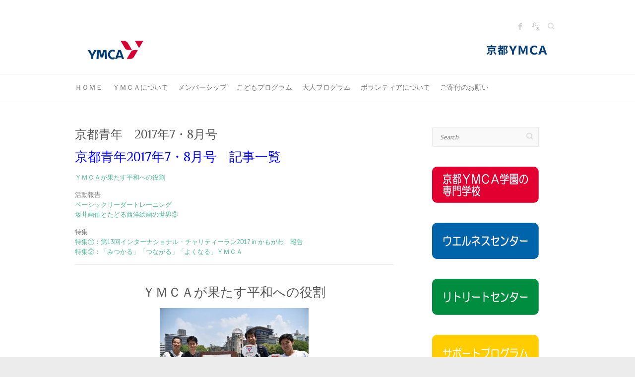

--- FILE ---
content_type: text/html; charset=UTF-8
request_url: http://kyotoymca.or.jp/?p=5757
body_size: 18743
content:

<!DOCTYPE html>
<html lang="ja">
<head>

		<meta charset="UTF-8" />
	<meta name="viewport" content="width=device-width, initial-scale=1, maximum-scale=1">
	<link rel="profile" href="http://gmpg.org/xfn/11" />
	<link rel="pingback" href="http://kyotoymca.or.jp/xmlrpc.php" />	
<link rel="shortcut icon" href="http://kyotoymca.or.jp/wp-content/uploads/2017/10/favicon.png" type="image/x-icon" /><title>京都青年　2017年7・8月号 &#8211; 京都ＹＭＣＡ</title>
<meta name='robots' content='max-image-preview:large' />
<link rel='dns-prefetch' href='//fonts.googleapis.com' />
<link rel="alternate" type="application/rss+xml" title="京都ＹＭＣＡ &raquo; フィード" href="http://kyotoymca.or.jp/?feed=rss2" />
<link rel="alternate" type="application/rss+xml" title="京都ＹＭＣＡ &raquo; コメントフィード" href="http://kyotoymca.or.jp/?feed=comments-rss2" />
<link rel="alternate" title="oEmbed (JSON)" type="application/json+oembed" href="http://kyotoymca.or.jp/index.php?rest_route=%2Foembed%2F1.0%2Fembed&#038;url=http%3A%2F%2Fkyotoymca.or.jp%2F%3Fp%3D5757" />
<link rel="alternate" title="oEmbed (XML)" type="text/xml+oembed" href="http://kyotoymca.or.jp/index.php?rest_route=%2Foembed%2F1.0%2Fembed&#038;url=http%3A%2F%2Fkyotoymca.or.jp%2F%3Fp%3D5757&#038;format=xml" />
<style id='wp-img-auto-sizes-contain-inline-css' type='text/css'>
img:is([sizes=auto i],[sizes^="auto," i]){contain-intrinsic-size:3000px 1500px}
/*# sourceURL=wp-img-auto-sizes-contain-inline-css */
</style>
<style id='wp-emoji-styles-inline-css' type='text/css'>

	img.wp-smiley, img.emoji {
		display: inline !important;
		border: none !important;
		box-shadow: none !important;
		height: 1em !important;
		width: 1em !important;
		margin: 0 0.07em !important;
		vertical-align: -0.1em !important;
		background: none !important;
		padding: 0 !important;
	}
/*# sourceURL=wp-emoji-styles-inline-css */
</style>
<style id='wp-block-library-inline-css' type='text/css'>
:root{--wp-block-synced-color:#7a00df;--wp-block-synced-color--rgb:122,0,223;--wp-bound-block-color:var(--wp-block-synced-color);--wp-editor-canvas-background:#ddd;--wp-admin-theme-color:#007cba;--wp-admin-theme-color--rgb:0,124,186;--wp-admin-theme-color-darker-10:#006ba1;--wp-admin-theme-color-darker-10--rgb:0,107,160.5;--wp-admin-theme-color-darker-20:#005a87;--wp-admin-theme-color-darker-20--rgb:0,90,135;--wp-admin-border-width-focus:2px}@media (min-resolution:192dpi){:root{--wp-admin-border-width-focus:1.5px}}.wp-element-button{cursor:pointer}:root .has-very-light-gray-background-color{background-color:#eee}:root .has-very-dark-gray-background-color{background-color:#313131}:root .has-very-light-gray-color{color:#eee}:root .has-very-dark-gray-color{color:#313131}:root .has-vivid-green-cyan-to-vivid-cyan-blue-gradient-background{background:linear-gradient(135deg,#00d084,#0693e3)}:root .has-purple-crush-gradient-background{background:linear-gradient(135deg,#34e2e4,#4721fb 50%,#ab1dfe)}:root .has-hazy-dawn-gradient-background{background:linear-gradient(135deg,#faaca8,#dad0ec)}:root .has-subdued-olive-gradient-background{background:linear-gradient(135deg,#fafae1,#67a671)}:root .has-atomic-cream-gradient-background{background:linear-gradient(135deg,#fdd79a,#004a59)}:root .has-nightshade-gradient-background{background:linear-gradient(135deg,#330968,#31cdcf)}:root .has-midnight-gradient-background{background:linear-gradient(135deg,#020381,#2874fc)}:root{--wp--preset--font-size--normal:16px;--wp--preset--font-size--huge:42px}.has-regular-font-size{font-size:1em}.has-larger-font-size{font-size:2.625em}.has-normal-font-size{font-size:var(--wp--preset--font-size--normal)}.has-huge-font-size{font-size:var(--wp--preset--font-size--huge)}.has-text-align-center{text-align:center}.has-text-align-left{text-align:left}.has-text-align-right{text-align:right}.has-fit-text{white-space:nowrap!important}#end-resizable-editor-section{display:none}.aligncenter{clear:both}.items-justified-left{justify-content:flex-start}.items-justified-center{justify-content:center}.items-justified-right{justify-content:flex-end}.items-justified-space-between{justify-content:space-between}.screen-reader-text{border:0;clip-path:inset(50%);height:1px;margin:-1px;overflow:hidden;padding:0;position:absolute;width:1px;word-wrap:normal!important}.screen-reader-text:focus{background-color:#ddd;clip-path:none;color:#444;display:block;font-size:1em;height:auto;left:5px;line-height:normal;padding:15px 23px 14px;text-decoration:none;top:5px;width:auto;z-index:100000}html :where(.has-border-color){border-style:solid}html :where([style*=border-top-color]){border-top-style:solid}html :where([style*=border-right-color]){border-right-style:solid}html :where([style*=border-bottom-color]){border-bottom-style:solid}html :where([style*=border-left-color]){border-left-style:solid}html :where([style*=border-width]){border-style:solid}html :where([style*=border-top-width]){border-top-style:solid}html :where([style*=border-right-width]){border-right-style:solid}html :where([style*=border-bottom-width]){border-bottom-style:solid}html :where([style*=border-left-width]){border-left-style:solid}html :where(img[class*=wp-image-]){height:auto;max-width:100%}:where(figure){margin:0 0 1em}html :where(.is-position-sticky){--wp-admin--admin-bar--position-offset:var(--wp-admin--admin-bar--height,0px)}@media screen and (max-width:600px){html :where(.is-position-sticky){--wp-admin--admin-bar--position-offset:0px}}

/*# sourceURL=wp-block-library-inline-css */
</style><style id='global-styles-inline-css' type='text/css'>
:root{--wp--preset--aspect-ratio--square: 1;--wp--preset--aspect-ratio--4-3: 4/3;--wp--preset--aspect-ratio--3-4: 3/4;--wp--preset--aspect-ratio--3-2: 3/2;--wp--preset--aspect-ratio--2-3: 2/3;--wp--preset--aspect-ratio--16-9: 16/9;--wp--preset--aspect-ratio--9-16: 9/16;--wp--preset--color--black: #000000;--wp--preset--color--cyan-bluish-gray: #abb8c3;--wp--preset--color--white: #ffffff;--wp--preset--color--pale-pink: #f78da7;--wp--preset--color--vivid-red: #cf2e2e;--wp--preset--color--luminous-vivid-orange: #ff6900;--wp--preset--color--luminous-vivid-amber: #fcb900;--wp--preset--color--light-green-cyan: #7bdcb5;--wp--preset--color--vivid-green-cyan: #00d084;--wp--preset--color--pale-cyan-blue: #8ed1fc;--wp--preset--color--vivid-cyan-blue: #0693e3;--wp--preset--color--vivid-purple: #9b51e0;--wp--preset--gradient--vivid-cyan-blue-to-vivid-purple: linear-gradient(135deg,rgb(6,147,227) 0%,rgb(155,81,224) 100%);--wp--preset--gradient--light-green-cyan-to-vivid-green-cyan: linear-gradient(135deg,rgb(122,220,180) 0%,rgb(0,208,130) 100%);--wp--preset--gradient--luminous-vivid-amber-to-luminous-vivid-orange: linear-gradient(135deg,rgb(252,185,0) 0%,rgb(255,105,0) 100%);--wp--preset--gradient--luminous-vivid-orange-to-vivid-red: linear-gradient(135deg,rgb(255,105,0) 0%,rgb(207,46,46) 100%);--wp--preset--gradient--very-light-gray-to-cyan-bluish-gray: linear-gradient(135deg,rgb(238,238,238) 0%,rgb(169,184,195) 100%);--wp--preset--gradient--cool-to-warm-spectrum: linear-gradient(135deg,rgb(74,234,220) 0%,rgb(151,120,209) 20%,rgb(207,42,186) 40%,rgb(238,44,130) 60%,rgb(251,105,98) 80%,rgb(254,248,76) 100%);--wp--preset--gradient--blush-light-purple: linear-gradient(135deg,rgb(255,206,236) 0%,rgb(152,150,240) 100%);--wp--preset--gradient--blush-bordeaux: linear-gradient(135deg,rgb(254,205,165) 0%,rgb(254,45,45) 50%,rgb(107,0,62) 100%);--wp--preset--gradient--luminous-dusk: linear-gradient(135deg,rgb(255,203,112) 0%,rgb(199,81,192) 50%,rgb(65,88,208) 100%);--wp--preset--gradient--pale-ocean: linear-gradient(135deg,rgb(255,245,203) 0%,rgb(182,227,212) 50%,rgb(51,167,181) 100%);--wp--preset--gradient--electric-grass: linear-gradient(135deg,rgb(202,248,128) 0%,rgb(113,206,126) 100%);--wp--preset--gradient--midnight: linear-gradient(135deg,rgb(2,3,129) 0%,rgb(40,116,252) 100%);--wp--preset--font-size--small: 13px;--wp--preset--font-size--medium: 20px;--wp--preset--font-size--large: 36px;--wp--preset--font-size--x-large: 42px;--wp--preset--spacing--20: 0.44rem;--wp--preset--spacing--30: 0.67rem;--wp--preset--spacing--40: 1rem;--wp--preset--spacing--50: 1.5rem;--wp--preset--spacing--60: 2.25rem;--wp--preset--spacing--70: 3.38rem;--wp--preset--spacing--80: 5.06rem;--wp--preset--shadow--natural: 6px 6px 9px rgba(0, 0, 0, 0.2);--wp--preset--shadow--deep: 12px 12px 50px rgba(0, 0, 0, 0.4);--wp--preset--shadow--sharp: 6px 6px 0px rgba(0, 0, 0, 0.2);--wp--preset--shadow--outlined: 6px 6px 0px -3px rgb(255, 255, 255), 6px 6px rgb(0, 0, 0);--wp--preset--shadow--crisp: 6px 6px 0px rgb(0, 0, 0);}:where(.is-layout-flex){gap: 0.5em;}:where(.is-layout-grid){gap: 0.5em;}body .is-layout-flex{display: flex;}.is-layout-flex{flex-wrap: wrap;align-items: center;}.is-layout-flex > :is(*, div){margin: 0;}body .is-layout-grid{display: grid;}.is-layout-grid > :is(*, div){margin: 0;}:where(.wp-block-columns.is-layout-flex){gap: 2em;}:where(.wp-block-columns.is-layout-grid){gap: 2em;}:where(.wp-block-post-template.is-layout-flex){gap: 1.25em;}:where(.wp-block-post-template.is-layout-grid){gap: 1.25em;}.has-black-color{color: var(--wp--preset--color--black) !important;}.has-cyan-bluish-gray-color{color: var(--wp--preset--color--cyan-bluish-gray) !important;}.has-white-color{color: var(--wp--preset--color--white) !important;}.has-pale-pink-color{color: var(--wp--preset--color--pale-pink) !important;}.has-vivid-red-color{color: var(--wp--preset--color--vivid-red) !important;}.has-luminous-vivid-orange-color{color: var(--wp--preset--color--luminous-vivid-orange) !important;}.has-luminous-vivid-amber-color{color: var(--wp--preset--color--luminous-vivid-amber) !important;}.has-light-green-cyan-color{color: var(--wp--preset--color--light-green-cyan) !important;}.has-vivid-green-cyan-color{color: var(--wp--preset--color--vivid-green-cyan) !important;}.has-pale-cyan-blue-color{color: var(--wp--preset--color--pale-cyan-blue) !important;}.has-vivid-cyan-blue-color{color: var(--wp--preset--color--vivid-cyan-blue) !important;}.has-vivid-purple-color{color: var(--wp--preset--color--vivid-purple) !important;}.has-black-background-color{background-color: var(--wp--preset--color--black) !important;}.has-cyan-bluish-gray-background-color{background-color: var(--wp--preset--color--cyan-bluish-gray) !important;}.has-white-background-color{background-color: var(--wp--preset--color--white) !important;}.has-pale-pink-background-color{background-color: var(--wp--preset--color--pale-pink) !important;}.has-vivid-red-background-color{background-color: var(--wp--preset--color--vivid-red) !important;}.has-luminous-vivid-orange-background-color{background-color: var(--wp--preset--color--luminous-vivid-orange) !important;}.has-luminous-vivid-amber-background-color{background-color: var(--wp--preset--color--luminous-vivid-amber) !important;}.has-light-green-cyan-background-color{background-color: var(--wp--preset--color--light-green-cyan) !important;}.has-vivid-green-cyan-background-color{background-color: var(--wp--preset--color--vivid-green-cyan) !important;}.has-pale-cyan-blue-background-color{background-color: var(--wp--preset--color--pale-cyan-blue) !important;}.has-vivid-cyan-blue-background-color{background-color: var(--wp--preset--color--vivid-cyan-blue) !important;}.has-vivid-purple-background-color{background-color: var(--wp--preset--color--vivid-purple) !important;}.has-black-border-color{border-color: var(--wp--preset--color--black) !important;}.has-cyan-bluish-gray-border-color{border-color: var(--wp--preset--color--cyan-bluish-gray) !important;}.has-white-border-color{border-color: var(--wp--preset--color--white) !important;}.has-pale-pink-border-color{border-color: var(--wp--preset--color--pale-pink) !important;}.has-vivid-red-border-color{border-color: var(--wp--preset--color--vivid-red) !important;}.has-luminous-vivid-orange-border-color{border-color: var(--wp--preset--color--luminous-vivid-orange) !important;}.has-luminous-vivid-amber-border-color{border-color: var(--wp--preset--color--luminous-vivid-amber) !important;}.has-light-green-cyan-border-color{border-color: var(--wp--preset--color--light-green-cyan) !important;}.has-vivid-green-cyan-border-color{border-color: var(--wp--preset--color--vivid-green-cyan) !important;}.has-pale-cyan-blue-border-color{border-color: var(--wp--preset--color--pale-cyan-blue) !important;}.has-vivid-cyan-blue-border-color{border-color: var(--wp--preset--color--vivid-cyan-blue) !important;}.has-vivid-purple-border-color{border-color: var(--wp--preset--color--vivid-purple) !important;}.has-vivid-cyan-blue-to-vivid-purple-gradient-background{background: var(--wp--preset--gradient--vivid-cyan-blue-to-vivid-purple) !important;}.has-light-green-cyan-to-vivid-green-cyan-gradient-background{background: var(--wp--preset--gradient--light-green-cyan-to-vivid-green-cyan) !important;}.has-luminous-vivid-amber-to-luminous-vivid-orange-gradient-background{background: var(--wp--preset--gradient--luminous-vivid-amber-to-luminous-vivid-orange) !important;}.has-luminous-vivid-orange-to-vivid-red-gradient-background{background: var(--wp--preset--gradient--luminous-vivid-orange-to-vivid-red) !important;}.has-very-light-gray-to-cyan-bluish-gray-gradient-background{background: var(--wp--preset--gradient--very-light-gray-to-cyan-bluish-gray) !important;}.has-cool-to-warm-spectrum-gradient-background{background: var(--wp--preset--gradient--cool-to-warm-spectrum) !important;}.has-blush-light-purple-gradient-background{background: var(--wp--preset--gradient--blush-light-purple) !important;}.has-blush-bordeaux-gradient-background{background: var(--wp--preset--gradient--blush-bordeaux) !important;}.has-luminous-dusk-gradient-background{background: var(--wp--preset--gradient--luminous-dusk) !important;}.has-pale-ocean-gradient-background{background: var(--wp--preset--gradient--pale-ocean) !important;}.has-electric-grass-gradient-background{background: var(--wp--preset--gradient--electric-grass) !important;}.has-midnight-gradient-background{background: var(--wp--preset--gradient--midnight) !important;}.has-small-font-size{font-size: var(--wp--preset--font-size--small) !important;}.has-medium-font-size{font-size: var(--wp--preset--font-size--medium) !important;}.has-large-font-size{font-size: var(--wp--preset--font-size--large) !important;}.has-x-large-font-size{font-size: var(--wp--preset--font-size--x-large) !important;}
/*# sourceURL=global-styles-inline-css */
</style>

<style id='classic-theme-styles-inline-css' type='text/css'>
/*! This file is auto-generated */
.wp-block-button__link{color:#fff;background-color:#32373c;border-radius:9999px;box-shadow:none;text-decoration:none;padding:calc(.667em + 2px) calc(1.333em + 2px);font-size:1.125em}.wp-block-file__button{background:#32373c;color:#fff;text-decoration:none}
/*# sourceURL=/wp-includes/css/classic-themes.min.css */
</style>
<link rel='stylesheet' id='contact-form-7-css' href='http://kyotoymca.or.jp/wp-content/plugins/contact-form-7/includes/css/styles.css?ver=6.1.4' type='text/css' media='all' />
<link rel='stylesheet' id='attitude_style-css' href='http://kyotoymca.or.jp/wp-content/themes/attitude-pro/style.css?ver=6.9' type='text/css' media='all' />
<link rel='stylesheet' id='attitude_google_font-css' href='//fonts.googleapis.com/css?family=PT+Sans%7CPhilosopher&#038;ver=6.9' type='text/css' media='all' />
<link rel='stylesheet' id='jquery_fancybox_style-css' href='http://kyotoymca.or.jp/wp-content/themes/attitude-pro/library/css/jquery.fancybox-1.3.4.css?ver=6.9' type='text/css' media='all' />
<script type="text/javascript" src="http://kyotoymca.or.jp/wp-includes/js/jquery/jquery.min.js?ver=3.7.1" id="jquery-core-js"></script>
<script type="text/javascript" src="http://kyotoymca.or.jp/wp-includes/js/jquery/jquery-migrate.min.js?ver=3.4.1" id="jquery-migrate-js"></script>
<script type="text/javascript" src="http://kyotoymca.or.jp/wp-content/themes/attitude-pro/library/js/tinynav.js?ver=6.9" id="tinynav-js"></script>
<script type="text/javascript" src="http://kyotoymca.or.jp/wp-content/themes/attitude-pro/library/js/backtotop.js?ver=6.9" id="backtotop-js"></script>
<script type="text/javascript" src="http://kyotoymca.or.jp/wp-content/themes/attitude-pro/library/js/jquery.quicksand.js?ver=6.9" id="quicksand-js"></script>
<script type="text/javascript" src="http://kyotoymca.or.jp/wp-content/themes/attitude-pro/library/js/jquery.easing.1.3.js?ver=6.9" id="easing-js"></script>
<link rel="https://api.w.org/" href="http://kyotoymca.or.jp/index.php?rest_route=/" /><link rel="alternate" title="JSON" type="application/json" href="http://kyotoymca.or.jp/index.php?rest_route=/wp/v2/posts/5757" /><link rel="EditURI" type="application/rsd+xml" title="RSD" href="https://kyotoymca.or.jp/xmlrpc.php?rsd" />
<link rel="canonical" href="http://kyotoymca.or.jp/?p=5757" />
<link rel='shortlink' href='http://kyotoymca.or.jp/?p=5757' />
	<style type="text/css">
		/* Font Family */
								/* Font Size */
																																										/* Featured Title, Slogan and Promotional Bar */
				.featured-text .featured-title,
				#controllers a:hover,
				#controllers a.active
				{
					background: #4db998;
					opacity:0.9;
					-moz-opacity: 0.9;
					filter:alpha(opacity=90);
				}
				#controllers a:hover,
				#controllers a.active {
					color: #4db998;
				}
				.slogan-wrap, 
				.widget_promotional_bar .promotional_bar_content { 
					background-color: #4db998;
				}
				.slogan-wrap .view-work,
				.widget_promotional_bar .call-to-action {
					background: #ffffff;
					opacity:0.9;
					-moz-opacity: 0.9;
					filter:alpha(opacity=90);
				}
				.slogan-wrap .view-work:hover,
				.widget_promotional_bar .call-to-action:hover {
					opacity:10;
					-moz-opacity:10;
					filter:alpha(opacity=100);
					background: #ffffff;
				}
										/* Buttons, Custom Tag Cloud and Paginations */
				input[type="reset"],
				input[type="button"],
				input[type="submit"],
				input[type="reset"]:hover,
				input[type="button"]:hover,
				input[type="submit"]:hover,
				a.readmore,
				a.readmore:hover,
				.widget_custom-tagcloud a:hover,
				#wp_page_numbers ul li a:hover,
				#wp_page_numbers ul li.active_page a,
				.wp-pagenavi .current,
				.wp-pagenavi a:hover,
				ul.default-wp-page li a:hover,
				.pagination span,
				#bbpress-forums button {
					background: #4db998;
					border-color: rgba(0, 0, 0, 0.2);
				}
										/* links */
				a,
				#site-title a span,
				#site-title a:hover,
				#site-title a:focus,
				#site-title a:active,
				#access a:hover,
				#access ul li.current-menu-item a, 
				#access ul li.current_page_ancestor a,
				#access ul li.current-menu-ancestor a,
				#access ul li.current_page_item a,
				#access ul li:hover > a,
				#access ul li ul li a:hover,
				#access ul li ul li:hover > a,
				#access ul li.current-menu-item ul li a:hover,
				#content ul a:hover,
				#content ol a:hover,
				#content .gal-filter li.active a,
				.entry-title a:hover,
				.entry-title a:focus,
				.entry-title a:active,
				.entry-meta a:hover,
				.tags a:hover,
				.custom-gallery-title a:hover,
				.widget ul li a:hover,
				.widget-title a:hover,
				.widget_tag_cloud a:hover,
				#site-generator .copyright a:hover {
					color: #4db998;
				}
				#access ul li ul,
				blockquote {
					border-color: #4db998;
				}
																															</style>
<!-- 京都ＹＭＣＡ Featured Text of Post/Image Slider Position CSS -->
<style type="text/css" media="screen">
.featured-text { text-align: left; left: 30px; right: 0; } .featured-text .featured-title { float: left; } .featured-text .featured-content { float: left; clear: left; }
</style>
<link rel="icon" href="https://kyotoymca.or.jp/wp-content/uploads/2024/03/cropped-favicon512-32x32.png" sizes="32x32" />
<link rel="icon" href="https://kyotoymca.or.jp/wp-content/uploads/2024/03/cropped-favicon512-192x192.png" sizes="192x192" />
<link rel="apple-touch-icon" href="https://kyotoymca.or.jp/wp-content/uploads/2024/03/cropped-favicon512-180x180.png" />
<meta name="msapplication-TileImage" content="https://kyotoymca.or.jp/wp-content/uploads/2024/03/cropped-favicon512-270x270.png" />

</head>

<body class="wp-singular post-template-default single single-post postid-5757 single-format-standard wp-theme-attitude-pro  wide-layout">
	
	<div class="wrapper">
				<header id="branding" >
				
	<div class="container clearfix">
		<div class="hgroup-wrap clearfix">
								<div class="hgroup-right">
						
			<div class="social-profiles clearfix">
				<ul><li class="facebook"><a href="https://www.facebook.com/the.kyotoymca/" title="京都ＹＭＣＡ on Facebook" target="_blank">京都ＹＭＣＡ Facebook</a></li><li class="you-tube"><a href="https://www.youtube.com/@ymca4733" title="京都ＹＭＣＡ on Youtube" target="_blank">京都ＹＭＣＡ Youtube</a></li>
			</ul>
			</div><!-- .social-profiles -->							<form action="http://kyotoymca.or.jp/" class="searchform clearfix" method="get">
		<label class="assistive-text" for="s">Search</label>
		<input type="text" placeholder="Search" class="s field" name="s">
	</form><!-- .searchform -->
						


					</div><!-- .hgroup-right -->	
							<div id="site-logo" class="clearfix">
																			<h2 id="site-title"> 
								<a href="http://kyotoymca.or.jp/" title="京都ＹＭＣＡ" rel="home">
									<img src="https://kyotoymca.or.jp/wp-content/uploads/2017/10/top_bg1495n3.png" alt="京都ＹＭＣＡ">
								</a>
							</h2>
												
				</div><!-- #site-logo -->
			
		</div><!-- .hgroup-wrap -->
	</div><!-- .container -->	
		
	<nav id="access" class="clearfix">
					<div class="container clearfix"><ul class="root"><li id="menu-item-4787" class="menu-item menu-item-type-custom menu-item-object-custom menu-item-home menu-item-4787"><a href="https://kyotoymca.or.jp/">ＨＯＭＥ</a></li>
<li id="menu-item-5111" class="menu-item menu-item-type-post_type menu-item-object-page menu-item-has-children menu-item-5111"><a href="http://kyotoymca.or.jp/?page_id=4016">ＹＭＣＡについて</a>
<ul class="sub-menu">
	<li id="menu-item-4789" class="menu-item menu-item-type-post_type menu-item-object-page menu-item-4789"><a href="http://kyotoymca.or.jp/?page_id=4016">ＹＭＣＡとは</a></li>
	<li id="menu-item-4790" class="menu-item menu-item-type-post_type menu-item-object-page menu-item-4790"><a href="http://kyotoymca.or.jp/?page_id=324">京都ＹＭＣＡの拠点一覧</a></li>
</ul>
</li>
<li id="menu-item-4791" class="menu-item menu-item-type-post_type menu-item-object-page menu-item-4791"><a href="http://kyotoymca.or.jp/?page_id=3590">メンバーシップ</a></li>
<li id="menu-item-4792" class="menu-item menu-item-type-custom menu-item-object-custom menu-item-has-children menu-item-4792"><a href="https://kyotoymca.or.jp/?page_id=4087">こどもプログラム</a>
<ul class="sub-menu">
	<li id="menu-item-6299" class="menu-item menu-item-type-post_type menu-item-object-page menu-item-6299"><a href="http://kyotoymca.or.jp/?page_id=6276">YMCA三条保育園</a></li>
	<li id="menu-item-4803" class="menu-item menu-item-type-custom menu-item-object-custom menu-item-4803"><a href="https://wellness.kyotoymca.or.jp/wellness/after-school/">アフタースクール（学童保育）</a></li>
	<li id="menu-item-4793" class="menu-item menu-item-type-custom menu-item-object-custom menu-item-4793"><a href="https://wellness.kyotoymca.or.jp/wellness/camp/">キャンプ</a></li>
	<li id="menu-item-4794" class="menu-item menu-item-type-custom menu-item-object-custom menu-item-4794"><a href="https://wellness.kyotoymca.or.jp/wellness/swimming-child/">水泳</a></li>
	<li id="menu-item-4795" class="menu-item menu-item-type-custom menu-item-object-custom menu-item-4795"><a href="https://wellness.kyotoymca.or.jp/wellness/soccer/">サッカー</a></li>
	<li id="menu-item-4796" class="menu-item menu-item-type-custom menu-item-object-custom menu-item-4796"><a href="https://wellness.kyotoymca.or.jp/wellness/basketball/">バスケットボール</a></li>
	<li id="menu-item-4798" class="menu-item menu-item-type-custom menu-item-object-custom menu-item-4798"><a href="https://wellness.kyotoymca.or.jp/wellness/gymnastics/">体操</a></li>
	<li id="menu-item-4799" class="menu-item menu-item-type-custom menu-item-object-custom menu-item-4799"><a href="https://wellness.kyotoymca.or.jp/wellness/dance/">ダンス</a></li>
	<li id="menu-item-4800" class="menu-item menu-item-type-custom menu-item-object-custom menu-item-4800"><a href="https://wellness.kyotoymca.or.jp/wellness/support-program/">発達障がい児サポートプログラム</a></li>
	<li id="menu-item-4801" class="menu-item menu-item-type-custom menu-item-object-custom menu-item-4801"><a href="https://kyotoymca.or.jp/english/?page_id=974">英語（中学生・高校生）</a></li>
	<li id="menu-item-4802" class="menu-item menu-item-type-custom menu-item-object-custom menu-item-4802"><a href="https://kyotoymca.or.jp/english/?page_id=946">英語（幼児・小学生）</a></li>
	<li id="menu-item-5604" class="menu-item menu-item-type-custom menu-item-object-custom menu-item-5604"><a href="https://kyotoymca.or.jp/?p=5588">－ 子ども支援基金</a></li>
</ul>
</li>
<li id="menu-item-4804" class="menu-item menu-item-type-custom menu-item-object-custom menu-item-has-children menu-item-4804"><a href="https://kyotoymca.or.jp/?page_id=4560">大人プログラム</a>
<ul class="sub-menu">
	<li id="menu-item-4806" class="menu-item menu-item-type-custom menu-item-object-custom menu-item-4806"><a href="https://wellness.kyotoymca.or.jp/wellness/studio-lesson/">スタジオレッスン（ヨガ・気功養生）</a></li>
	<li id="menu-item-4805" class="menu-item menu-item-type-custom menu-item-object-custom menu-item-4805"><a href="https://wellness.kyotoymca.or.jp/wellness/swimming-adult/">スイミング</a></li>
	<li id="menu-item-8421" class="menu-item menu-item-type-custom menu-item-object-custom menu-item-8421"><a href="https://wellness.kyotoymca.or.jp/wellness/training/">筋力トレーニング</a></li>
	<li id="menu-item-4807" class="menu-item menu-item-type-custom menu-item-object-custom menu-item-4807"><a href="https://kyotoymca.or.jp/english/?page_id=935">英語（一般プログラム）</a></li>
	<li id="menu-item-4808" class="menu-item menu-item-type-custom menu-item-object-custom menu-item-4808"><a href="https://kyotoymca.or.jp/english/?page_id=939">英語（プライベートレッスン）</a></li>
	<li id="menu-item-4809" class="menu-item menu-item-type-custom menu-item-object-custom menu-item-4809"><a href="https://kyotoymca.or.jp/english/?page_id=1058">英語（通訳基礎）</a></li>
	<li id="menu-item-4810" class="menu-item menu-item-type-custom menu-item-object-custom menu-item-4810"><a href="https://kyotoymca.or.jp/college/">専門学校</a></li>
</ul>
</li>
<li id="menu-item-4811" class="menu-item menu-item-type-custom menu-item-object-custom menu-item-4811"><a href="https://kyotoymca.or.jp/?page_id=4486">ボランティアについて</a></li>
<li id="menu-item-4813" class="menu-item menu-item-type-post_type menu-item-object-page menu-item-4813"><a href="http://kyotoymca.or.jp/?page_id=2026">ご寄付のお願い</a></li>
<li class="default-menu"><a href="http://kyotoymca.or.jp" title="Navigation">Navigation</a></li></ul></div><!-- .container -->
					</nav><!-- #access --> 		
				</header>
		
				<div id="main" class="container clearfix">

<div id="container">
	

<div id="primary" class="no-margin-left">
   <div id="content">	<section id="post-5757" class="post-5757 post type-post status-publish format-standard hentry category-17 category-hq category-kyoto-seinen">
		<article>

			
			<header class="entry-header">
    			<h1 class="entry-title">
    				<a href="http://kyotoymca.or.jp/?p=5757" title="京都青年　2017年7・8月号">京都青年　2017年7・8月号</a>
    			</h1><!-- .entry-title -->
  			</header>

  			
  			
  			<div class="entry-content clearfix">
    			<h3 id="anchor00"><span style="color: #0000ff;">京都青年2017年7・8月号　記事一覧</span></h3>
<p><a href="#anchor_top-1">ＹＭＣＡが果たす平和への役割</a></p>
<p>活動報告<br />
<a href="#anchor_k-1">ベーシックリーダートレーニング</a><br />
<a href="#anchor_k-2">坂井画伯とたどる西洋絵画の世界②</a></p>
<p>特集<br />
<a href="#anchor_k-3">特集①：第13回インターナショナル・チャリティーラン2017 in かもがわ　報告</a><br />
<a href="#anchor_k-4">特集②：「みつかる」「つながる」「よくなる」ＹＭＣＡ</a></p>
<hr />
<h3 id="anchor_top-1" style="text-align: center;">ＹＭＣＡが果たす平和への役割</h3>
<p style="text-align: right;"><img fetchpriority="high" decoding="async" src="http://kyotoymca.or.jp/wp-content/uploads/2017/07/peace-300x200.jpg" alt="" width="300" height="200" class="aligncenter size-medium wp-image-5758" srcset="https://kyotoymca.or.jp/wp-content/uploads/2017/07/peace-300x200.jpg 300w, https://kyotoymca.or.jp/wp-content/uploads/2017/07/peace-768x513.jpg 768w, https://kyotoymca.or.jp/wp-content/uploads/2017/07/peace-700x467.jpg 700w, https://kyotoymca.or.jp/wp-content/uploads/2017/07/peace.jpg 899w" sizes="(max-width: 300px) 100vw, 300px" /></p>
<p style="text-align: right;">公益財団法人広島ＹＭＣＡ　国際コミュニティーセンター<br />
事務局長　中奥　岳生</p>
<p>原爆投下から13年後の1958年5月5日、原爆後遺症のため死亡した一少女の願いを祈念して、平和公園の一角に少年少女のブロンズ像が建てられました。この建設運動のきっかけとなったのが、ＹＭＣＡの青年会員が企画した佐々木禎子さんの追悼会でした。禎子さんは、2歳で爆心地から２キロの地点で放射線を含んだ黒い雨に打たれ被爆。火傷も創傷もなかったのに小学校6年生で突然、亜急性リンパ腺白血病と診断され、1955年10月25日に不帰の人となりました。彼女の葬儀から3日後の10月28日、前年同じ病で死亡していたＹＭＣＡ会員の子ども達の一周忌もあわせて追悼会が開かれ、「原爆でたくさんの学徒や子ども達が亡くなった。その供養塔を子ども達の手で建てる運動をしませんか」との提案が出されました。<br />
幼き命の慰霊迫悼会の席につらなったＹＭＣＡの一青年の提案は、禎子さんの友人たちを中心にまたたくまに拡がりました。</p>
<p>1956年には広島市内55校の小、中、高校生がひとつとなって本格的な建設運動が進められていきました。<br />
ＹＭＣＡ会員を中心として始まった追悼会での提案が、多くの人たちに支えられて、ついに1958年5月5日、多くの参列者を迎えて除幕式が行われ、一羽の折鶴を両手に支えた少女の像「原爆の子の像」が平和公園に完成したのです。記念像の下の石碑には「これはぼくらの叫びです。これはわたしたちの祈りです。世界に平和をきずくための」という言葉が刻まれています。<br />
その後、子ども達は「折鶴の会」をつくり、事務局が広島ＹＭＣＡにおかれました。それから2年がたったある日、広島市は、原爆ドームの存廃について、「廃墟を残すなどという前例のない取り組みを行う必要性はない」「自然に壊れるまで放置する」という方針をとりました。しかし、「原爆ドームを残すことで、後世に悲惨な事実を伝えることができるのだ」という思いから1960年、折鶴の会は「こわれかかって、取り払われようとしている原爆ドームを、私たちの手で守りましょう」と、平和公園、原爆の子の像の前でドーム修理費の募金と取りこわし反対の署名活動、「原爆ドーム保存運動」を開始します。<br />
当初は冷ややかな目で見られていたこの活動も、やがて被爆者団体・反核団体から広島市への原爆ドーム保存についての強い要請や広島市議会での多くの議論を経て、1966年、ついに原爆ドーム永久保存を広島市議会が決議することとなりました。折鶴の会が保存を訴え、6年の年月を要しました。</p>
<p>ＹＭＣＡの一青年会員からの呼びかけで、原爆の子の像が生まれ、佐々木禎子さんの平和の折鶴が世界に知られるようになり、その後の原爆ドーム保存運動が、ドームを守り、そして世界文化遺産登録へとつながりました。<br />
現在、原爆の子の像があり、原爆ドームがあることで、広島市は世界に平和を発信し続ける街となりました。「国際平和都市」として、世界的にその中核を担っています。</p>
<p>平和を望む子ども達が、平和を伝える原動力となったことは間違いありません。終戦・被爆72年のこの夏に、私たちにはこの思いを未来につなげて行く使命があるのではないでしょうか。</p>
<p>ＹＭＣＡは政府や公的機関ではありません。巨額の投資を行い世界の平和に貢献するＯＤＡ団体でもありません。私たちにできることは、これからの社会で平和を紡ぐ若者を育てることだと思います。草の根のレベルで、平和を願う若者たちを世界規模でつなげていくことが重要です。</p>
<p>「友達がいる国とは戦争はしない」と言える若者が増えることを願い、今年の夏も全国のＹＭＣＡでは、世界の若者が集う広島ＹＭＣＡの国際青少年平和セミナーに若者を派遣する予定です。</p>
<p style="text-align: right;"><a href="#anchor00">▲このページのTopへ</a></p>
<h3></h3>
<h3><span style="color: #0000ff;">活動報告</span></h3>
<h3></h3>
<h3 id="anchor_k-1">ベーシックリーダートレーニング</h3>
<p><img decoding="async" src="http://kyotoymca.or.jp/wp-content/uploads/2017/07/leader-1-150x150.jpg" alt="" width="150" height="150" class="alignright size-thumbnail wp-image-5760" srcset="https://kyotoymca.or.jp/wp-content/uploads/2017/07/leader-1-150x150.jpg 150w, https://kyotoymca.or.jp/wp-content/uploads/2017/07/leader-1-230x230.jpg 230w, https://kyotoymca.or.jp/wp-content/uploads/2017/07/leader-1-80x80.jpg 80w, https://kyotoymca.or.jp/wp-content/uploads/2017/07/leader-1-144x144.jpg 144w, https://kyotoymca.or.jp/wp-content/uploads/2017/07/leader-1-45x45.jpg 45w" sizes="(max-width: 150px) 100vw, 150px" />京都ＹＭＣＡでは、毎年この時期に、野外活動やサポートプログラムに携わるボランティアリーダーを対象にトレーニングを行っています。今年は、6月2日の夜と3日昼から4日夕方にかけて宇治のリトリートセンターを利用し、1泊2日で行いました。<br />
今年から登録したリーダーが44名と、昨年より倍近くの新人リーダー達を迎え、キャンプ経験のある先輩リーダー達と寝食を共に過ごしながら学び合いました。</p>
<p>講義内容は経験年数によって異なり、1年目はＹＭＣＡ理解やキリスト教理解やなど組織の理解から始まり、リーダー論、安全理解、対象理解、グループワーク、救急法などキャンプカウンセラーとして基礎となる内容を行いました。<br />
2年目以上は、経験を踏まえた講義となり、発達障がい基礎理解、プログラムマネジメント、リーダー活動におけるＹＭＣＡブランドコンセプト、自然・環境教育プログラムの基礎理解、子どもへの関わり研究、救急法実技演習、野外環境における応急処置などを勉強し、1年目より、更にＹＭＣＡプログラムに関する理解を深めました。</p>
<p>今回学んだ新人リーダー達は、これから実践の場に立ちます。<br />
座学に励んだこの3日間を糧とし、自分たちの個性を武器に子どもたちのために輝いてほしいと思っています。</p>
<p style="text-align: right;">報告　野外事業部ディレクター　三宅　弘祐</p>
<p style="text-align: right;"><a href="#anchor00">▲このページのTopへ</a></p>
<h3></h3>
<h3 id="anchor_k-2">坂井画伯とたどる西洋絵画の世界②</h3>
<p>2月17日に第1回目を行いご好評いただいた、京都ＹＭＣＡ会員でもある日本画家 坂井昇氏による「坂井画伯とたどる西洋絵画の世界」の第2回目を6月8日（木）に開催しました。</p>
<p>今回は、だれもが知っている「モナリザ」などレオナルド・ダ・ヴィンチの作品を中心にお話しいただきました。前回からのリピータを含む20名が参加され、「絵画を様々な角度から鑑賞でき、興味深かった」との感想が多く聞かれました。<br />
次回第3回講座は、来年3月を予定しています。</p>
<p style="text-align: right;"> <a href="#anchor00">▲このページのTopへ</a></p>
<h3><span style="color: #0000ff;">特集</span></h3>
<h3 id="anchor_k-3">第13回インターナショナル・チャリティーラン<br />
2017 in かもがわ</h3>
<h5></h5>
<p><span style="color: #339966;"><strong>ランナーとして、支援者として、ボランティアとして。<br />
今年も、多くの皆様の温かい思いに支えられ、活気あふれる大会となりました。</strong></span></p>
<p>5月21日（日）、気温も上がり明るい日差しの下、「第13回インターナショナル・チャリティーラン2017 in かもがわ」を開催しました。</p>
<p>148チーム606名が出場、ボランティア287名、来場者合わせて約1千名の方にご参加いただきました。会場では、日ごろから京都ＹＭＣＡを支えるワイズメンズクラブや関連団体に出店いただいている屋台や野外活動・サポートプログラムのボランティアリーダーによる「子どもの遊びコーナー」が子どもたちを楽しませてくれました。<br />
また、今年は大会運営ボランティアとして8名が一般応募でご協力くださいました。</p>
<p>ステージでも、佛教大学應援團本部吹奏楽部、京都ノートルダム女子大学チアリーダー部アミーガス、京都学生祭典 京炎そでふれ！、京都ＹＭＣＡコグニサイズ、京都ＹＭＣＡキッズダンス教室の皆様が会場を盛り上げてくださいました。<br />
競技終了後には、毎年楽しみにしていただいている抽選会が行われ、皆様から寄贈していただいた景品のスポーツ用品やお食事券などを手にした参加者の嬉しそうな顔が見られました。</p>
<p>インターナショナル・チャリティーランは、ランナーの皆様の参加費や協賛金が障がいのある子どもたちの支援につながる大会です。今年も、皆様からの協賛金や参加費、屋台の売り上げを合わせ250万円を越える支援が得られました。<br />
このうち大会の経費を差し引いた収益金が、京都ＹＭＣＡ、全国のＹＭＣＡで行われる障がいのある子どもたちのためのプログラムに用いられます。</p>
<p>今年も多くのご支援・ご協力ありがとうございました。</p>
<p><span style="color: #0000ff;"><img decoding="async" src="http://kyotoymca.or.jp/wp-content/uploads/2017/07/chari1-150x150.jpg" alt="" width="150" height="150" class="alignleft wp-image-5766 size-thumbnail" srcset="https://kyotoymca.or.jp/wp-content/uploads/2017/07/chari1-150x150.jpg 150w, https://kyotoymca.or.jp/wp-content/uploads/2017/07/chari1-230x230.jpg 230w, https://kyotoymca.or.jp/wp-content/uploads/2017/07/chari1-80x80.jpg 80w, https://kyotoymca.or.jp/wp-content/uploads/2017/07/chari1-144x144.jpg 144w, https://kyotoymca.or.jp/wp-content/uploads/2017/07/chari1-45x45.jpg 45w" sizes="(max-width: 150px) 100vw, 150px" /><img loading="lazy" decoding="async" src="http://kyotoymca.or.jp/wp-content/uploads/2017/07/chari2-150x150.jpg" alt="" width="150" height="150" class="alignleft size-thumbnail wp-image-5767" srcset="https://kyotoymca.or.jp/wp-content/uploads/2017/07/chari2-150x150.jpg 150w, https://kyotoymca.or.jp/wp-content/uploads/2017/07/chari2-230x230.jpg 230w, https://kyotoymca.or.jp/wp-content/uploads/2017/07/chari2-80x80.jpg 80w, https://kyotoymca.or.jp/wp-content/uploads/2017/07/chari2-144x144.jpg 144w, https://kyotoymca.or.jp/wp-content/uploads/2017/07/chari2-45x45.jpg 45w" sizes="auto, (max-width: 150px) 100vw, 150px" /><img loading="lazy" decoding="async" src="http://kyotoymca.or.jp/wp-content/uploads/2017/07/chari3-150x150.jpg" alt="" width="150" height="150" class="alignleft size-thumbnail wp-image-5768" srcset="https://kyotoymca.or.jp/wp-content/uploads/2017/07/chari3-150x150.jpg 150w, https://kyotoymca.or.jp/wp-content/uploads/2017/07/chari3-230x230.jpg 230w, https://kyotoymca.or.jp/wp-content/uploads/2017/07/chari3-80x80.jpg 80w, https://kyotoymca.or.jp/wp-content/uploads/2017/07/chari3-144x144.jpg 144w, https://kyotoymca.or.jp/wp-content/uploads/2017/07/chari3-45x45.jpg 45w" sizes="auto, (max-width: 150px) 100vw, 150px" /><br />
</span></p>
<p>&nbsp;</p>
<p>&nbsp;</p>
<p>&nbsp;</p>
<p>&nbsp;</p>
<p><img loading="lazy" decoding="async" src="http://kyotoymca.or.jp/wp-content/uploads/2017/07/chari4-150x150.jpg" alt="" width="150" height="150" class="alignleft size-thumbnail wp-image-5769" srcset="https://kyotoymca.or.jp/wp-content/uploads/2017/07/chari4-150x150.jpg 150w, https://kyotoymca.or.jp/wp-content/uploads/2017/07/chari4-230x230.jpg 230w, https://kyotoymca.or.jp/wp-content/uploads/2017/07/chari4-80x80.jpg 80w, https://kyotoymca.or.jp/wp-content/uploads/2017/07/chari4-144x144.jpg 144w, https://kyotoymca.or.jp/wp-content/uploads/2017/07/chari4-45x45.jpg 45w" sizes="auto, (max-width: 150px) 100vw, 150px" /> <img loading="lazy" decoding="async" src="http://kyotoymca.or.jp/wp-content/uploads/2017/07/chari5-150x150.jpg" alt="" width="150" height="150" class="alignleft size-thumbnail wp-image-5770" srcset="https://kyotoymca.or.jp/wp-content/uploads/2017/07/chari5-150x150.jpg 150w, https://kyotoymca.or.jp/wp-content/uploads/2017/07/chari5-230x230.jpg 230w, https://kyotoymca.or.jp/wp-content/uploads/2017/07/chari5-80x80.jpg 80w, https://kyotoymca.or.jp/wp-content/uploads/2017/07/chari5-144x144.jpg 144w, https://kyotoymca.or.jp/wp-content/uploads/2017/07/chari5-45x45.jpg 45w" sizes="auto, (max-width: 150px) 100vw, 150px" /> <img loading="lazy" decoding="async" src="http://kyotoymca.or.jp/wp-content/uploads/2017/07/chari6-150x150.jpg" alt="" width="150" height="150" class="alignleft size-thumbnail wp-image-5771" srcset="https://kyotoymca.or.jp/wp-content/uploads/2017/07/chari6-150x150.jpg 150w, https://kyotoymca.or.jp/wp-content/uploads/2017/07/chari6-230x230.jpg 230w, https://kyotoymca.or.jp/wp-content/uploads/2017/07/chari6-80x80.jpg 80w, https://kyotoymca.or.jp/wp-content/uploads/2017/07/chari6-144x144.jpg 144w, https://kyotoymca.or.jp/wp-content/uploads/2017/07/chari6-45x45.jpg 45w" sizes="auto, (max-width: 150px) 100vw, 150px" /></p>
<p>&nbsp;</p>
<p>&nbsp;</p>
<p>&nbsp;</p>
<p>&nbsp;</p>
<p>&nbsp;</p>
<p><a href="http://kyotoymca.or.jp/c-run/">⇒　結果など詳細は、「京都ＹＭＣＡインターナショナル・チャリティーラン」大会ページでご確認ください。</a></p>
<p>&nbsp;</p>
<p style="text-align: right;"><a href="#anchor00">▲このページのTopへ</a></p>
<h3></h3>
<h3 id="anchor_k-4">特集②：「みつかる」「つながる」「よくなる」ＹＭＣＡ</h3>
<p>ＹＭＣＡは、一人ひとりにとって「したい何かがみつかり、誰かとつながる。一人ひとりがよくなる」場所でありたいと願っています。ＹＭＣＡに連なる方々の「みつかる」「つながる」「よくなる」エピソードをご紹介します。</p>
<h6><strong> </strong></h6>
<h6><strong><span style="color: #008000;">繋がりによって自分が変わったこと</span></strong></h6>
<p style="text-align: right;">京都ＹＭＣＡ 国際ボランティア会　吉見昭範</p>
<p><img loading="lazy" decoding="async" src="http://kyotoymca.or.jp/wp-content/uploads/2017/07/yoshimi-150x150.jpg" alt="" width="70" height="95" class="alignright wp-image-5776" srcset="https://kyotoymca.or.jp/wp-content/uploads/2017/07/yoshimi-222x300.jpg 222w, https://kyotoymca.or.jp/wp-content/uploads/2017/07/yoshimi.jpg 444w" sizes="auto, (max-width: 70px) 100vw, 70px" />私は大学生になってからアルバイトや旅行を通して数多くの人と関わる機会に恵まれましたが、生まれ育った環境が自分と大きく異なる外国人の学生と繋がる機会を持つことができたのは京都ＹＭＣＡの国際ボランティア会でした。</p>
<p>大学に入るまで日本以外の国の人と関わる機会がなかった私は、外国人に対して「言語、容姿、食べる物が全く違う、自分とは共通点のない遠い存在」というようなイメージを持っていました。<br />
しかし、大学に入ってから京都ＹＭＣＡ国際ボランティア会で海外からの留学生と一緒にプログラムを楽しんだり、広島ピースセミナーで海外からのメンバーと一緒に原爆の歴史を共に学んだりしているうちに、「外国人と自分の違うところは生まれ育った環境だけで、それ以外はほとんど自分と変わらない」という事に気づかされました。同じ話題で笑い合い、同じ事に対して悲しい気持ちを持つ人達の事をもう遠い存在とは言えないと考えるようになったのです。<br />
そして、そう考えるようになってからニュースで海外の友人たちの国の事が取り上げられる度に、他人事ではない感情が芽生えるようになりました。</p>
<p>これからもＹＭＣＡでできた海外の友人との繋がりを大切にすると同時に、更に多くの繋がりを作っていきたいです。<br />
そして、考え方を変えるきっかけを作っていただいた京都ＹＭＣＡに感謝しています。</p>
<p style="text-align: right;"><a href="#anchor00">▲このページのTopへ</a></p>
  			</div>
  			
  			<div class="entry-meta-bar clearfix">	        			
    			<div class="entry-meta">
    				<span class="by-author">By <a href="http://kyotoymca.or.jp/?author=1">京都YMCA</a></span> |
    				<span class="date"><a href="http://kyotoymca.or.jp/?p=5757" title="21:00">2017年07月24日</a></span> |
    				             		<span class="category"><a href="http://kyotoymca.or.jp/?cat=17" rel="category">チャリティーラン</a>, <a href="http://kyotoymca.or.jp/?cat=6" rel="category">京都YMCA本部</a>, <a href="http://kyotoymca.or.jp/?cat=9" rel="category">機関紙『京都青年』</a></span> |
             	 
    				 		          				
    			</div><!-- .entry-meta -->
    		</div>

  						<ul class="default-wp-page clearfix">
				<li class="previous"><a href="http://kyotoymca.or.jp/?p=5685" rel="prev"><span class="meta-nav">&larr;</span> 九州北部豪雨緊急支援募金にご協力ください！</a></li>
				<li class="next"><a href="http://kyotoymca.or.jp/?p=5780" rel="next">2016年度奉仕活動基金 使途報告 <span class="meta-nav">&rarr;</span></a></li>
			</ul>
		
		</article>
	</section>
</div><!-- #content --></div><!-- #primary -->


<div id="secondary">
	

<aside id="search-3" class="widget widget_search">	<form action="http://kyotoymca.or.jp/" class="searchform clearfix" method="get">
		<label class="assistive-text" for="s">Search</label>
		<input type="text" placeholder="Search" class="s field" name="s">
	</form><!-- .searchform -->
</aside><aside id="widget_sp_image-14" class="widget widget_sp_image"><a href="https://kyotoymca.or.jp/college/" target="_self" class="widget_sp_image-image-link"><img width="215" height="73" class="attachment-full" style="max-width: 100%;" src="https://kyotoymca.or.jp/wp-content/uploads/2016/11/001_college.png" /></a></aside><aside id="widget_sp_image-16" class="widget widget_sp_image"><a href="https://wellness.kyotoymca.or.jp/" target="_self" class="widget_sp_image-image-link"><img width="215" height="73" class="attachment-full" style="max-width: 100%;" src="https://kyotoymca.or.jp/wp-content/uploads/2022/03/003_wellness.png" /></a></aside><aside id="widget_sp_image-15" class="widget widget_sp_image"><a href="https://kyotoymca.or.jp/facilities/?page_id=13" target="_self" class="widget_sp_image-image-link"><img width="215" height="73" class="attachment-full" style="max-width: 100%;" src="https://kyotoymca.or.jp/wp-content/uploads/2016/11/002_ritcen.png" /></a></aside><aside id="widget_sp_image-17" class="widget widget_sp_image"><a href="https://wellness.kyotoymca.or.jp/wellness/support-program/" target="_self" class="widget_sp_image-image-link"><img width="215" height="73" class="attachment-full" style="max-width: 100%;" src="https://kyotoymca.or.jp/wp-content/uploads/2016/11/004_support.png" /></a></aside><aside id="widget_sp_image-23" class="widget widget_sp_image"><a href="https://kyotoymca.or.jp/?page_id=6276" target="_self" class="widget_sp_image-image-link"><img width="215" height="73" class="attachment-full" style="max-width: 100%;" src="https://kyotoymca.or.jp/wp-content/uploads/2018/03/ico_sanjo_nursery.png" /></a></aside><aside id="widget_sp_image-21" class="widget widget_sp_image"><a href="https://kyoto-c.kyotoymca.or.jp/japanese/" target="_blank" class="widget_sp_image-image-link"><img width="215" height="73" alt="Japanese Language School" class="attachment-full" style="max-width: 100%;" src="https://kyotoymca.or.jp/wp-content/uploads/2017/10/banner5n.png" /></a></aside><aside id="widget_sp_image-19" class="widget widget_sp_image"><a href="http://www.ymcajapan.org/" target="_self" class="widget_sp_image-image-link"><img width="215" height="73" class="attachment-full" style="max-width: 100%;" src="https://kyotoymca.or.jp/wp-content/uploads/2016/11/banner6.png" /></a></aside><aside id="widget_sp_image-22" class="widget widget_sp_image"><a href="https://www.ymcajapan.org/campaign/camp100th" target="_blank" class="widget_sp_image-image-link"><img width="210" height="55" alt="YMCA Camp 100th Anniversary" class="attachment-full" style="max-width: 100%;" src="https://kyotoymca.or.jp/wp-content/uploads/2018/04/210px_55px_camp100_banner4.png" /></a></aside><aside id="widget_sp_image-20" class="widget widget_sp_image"><a href="http://ys-kyotobu.jp/" target="_self" class="widget_sp_image-image-link"><img width="215" height="73" class="attachment-full" style="max-width: 100%;" src="https://kyotoymca.or.jp/wp-content/uploads/2016/11/banner7.png" /></a></aside><aside id="widget_sp_image-24" class="widget widget_sp_image"><a href="https://www.youtube.com/channel/UCyiaBJWO2jv4mRJWHvT4mGQ" target="_self" class="widget_sp_image-image-link"><img width="215" height="73" alt="京都YMCA YouTubeチャンネル" class="attachment-full" style="max-width: 100%;" src="https://kyotoymca.or.jp/wp-content/uploads/2021/06/bn_youtube.png" /></a></aside><aside id="widget_sp_image-25" class="widget widget_sp_image"><a href="https://www.facebook.com/the.kyotoymca/" target="_self" class="widget_sp_image-image-link"><img width="215" height="73" alt="京都YMCA公式Facebook" class="attachment-full" style="max-width: 100%;" src="https://kyotoymca.or.jp/wp-content/uploads/2021/06/bn_kz_facebook.png" /></a></aside><aside id="categories-2" class="widget widget_categories"><h3 class="widget-title">カテゴリー</h3>
			<ul>
					<li class="cat-item cat-item-3"><a href="http://kyotoymca.or.jp/?cat=3">YMCA News</a>
</li>
	<li class="cat-item cat-item-4"><a href="http://kyotoymca.or.jp/?cat=4">イベントレポート</a>
</li>
	<li class="cat-item cat-item-21"><a href="http://kyotoymca.or.jp/?cat=21">ウエルネスセンター</a>
</li>
	<li class="cat-item cat-item-17"><a href="http://kyotoymca.or.jp/?cat=17">チャリティーラン</a>
</li>
	<li class="cat-item cat-item-5"><a href="http://kyotoymca.or.jp/?cat=5">ボランティア</a>
</li>
	<li class="cat-item cat-item-6"><a href="http://kyotoymca.or.jp/?cat=6">京都YMCA本部</a>
</li>
	<li class="cat-item cat-item-7"><a href="http://kyotoymca.or.jp/?cat=7">国際協力／地域奉仕</a>
</li>
	<li class="cat-item cat-item-8"><a href="http://kyotoymca.or.jp/?cat=8">採用情報</a>
</li>
	<li class="cat-item cat-item-9"><a href="http://kyotoymca.or.jp/?cat=9">機関紙『京都青年』</a>
</li>
			</ul>

			</aside>
</div><!-- #secondary --></div><!-- #container -->


	   </div><!-- #main -->

	   
	   	
	   
	   <footer id="colophon" class="clearfix">
			

		<div class="widget-wrap">
			<div class="container">
				<div class="widget-area clearfix">
					<div class="one-third">
						<aside id="custom_html-4" class="widget_text widget widget_custom_html"><h3 class="widget-title">YMCAについて</h3><div class="textwidget custom-html-widget"><ul>
<li><a href="https://kyotoymca.or.jp/?page_id=4016">YMCAとは</a></li>
<li><a href="https://kyotoymca.or.jp/?page_id=324">京都YMCAの拠点一覧</a></li>
</ul></div></aside><aside id="custom_html-5" class="widget_text widget widget_custom_html"><h3 class="widget-title">メンバーシップ</h3><div class="textwidget custom-html-widget"><ul>
<li><a href="https://kyotoymca.or.jp/?page_id=3590">メンバーシップについて</a></li>
</ul></div></aside><aside id="custom_html-6" class="widget_text widget widget_custom_html"><h3 class="widget-title">ご寄付のお願い</h3><div class="textwidget custom-html-widget"><ul>
<li><a href="./?page_id=2026">寄付金についてのご案内</a></li>
</ul></div></aside><aside id="custom_html-7" class="widget_text widget widget_custom_html"><h3 class="widget-title">ボランティア</h3><div class="textwidget custom-html-widget"><ul>
<li><a href="https://kyotoymca.or.jp/?page_id=4486">ボランティアについて</a></li>
</ul></div></aside>					</div><!-- .one-third -->

					<div class="one-third">
						<aside id="custom_html-3" class="widget_text widget widget_custom_html"><h3 class="widget-title">こどもプログラム</h3><div class="textwidget custom-html-widget"><ul>
	<li><a href="https://wellness.kyotoymca.or.jp/wellness/camp/">キャンプ</a></li>
	<li><a href="https://wellness.kyotoymca.or.jp/wellness/swimming-child/">水泳</a></li>
	<li><a href="https://wellness.kyotoymca.or.jp/wellness/soccer/">サッカー</a></li>
	<li><a href="https://wellness.kyotoymca.or.jp/wellness/basketball/">バスケットボール</a></li>
	<li><a href="https://wellness.kyotoymca.or.jp/wellness/gymnastics/">体操</a></li>
	<li><a href="https://wellness.kyotoymca.or.jp/wellness/dance/">ダンス</a></li>
	<li><a href="https://wellness.kyotoymca.or.jp/wellness/support-program/">発達障がい児サポートプログラム</a></li>
	<li><a href="english/?page_id=974">英語（中学生・高校生）</a></li>
	<li><a href="english/?page_id=946">英語（幼児・小学生）</a></li>
	<li><a href="https://wellness.kyotoymca.or.jp/wellness/after-school/">アフタースクール（学童保育）</a></li>
</ul></div></aside>					</div><!-- .one-third -->

					<div class="one-third">
						<aside id="custom_html-2" class="widget_text widget widget_custom_html"><h3 class="widget-title">大人プログラム</h3><div class="textwidget custom-html-widget"><ul>
	<li><a href="https://wellness.kyotoymca.or.jp/wellness/swimming-adult/">水泳</a></li>
	<li><a href="https://wellness.kyotoymca.or.jp/wellness/studio-lesson/">スタジオレッスン（ヨガ・気功養生）</a></li>
	<li><a href="english/?page_id=935">英語（一般プログラム）</a></li>
	<li><a href="english/?page_id=939">英語（プライベートレッスン）</a></li>
	<li><a href="english/?page_id=1058">英語（通訳基礎）</a></li>
	<li><a href="college/">専門学校</a></li>
	<li><a href="./?page_id=4486">ボランティアについて</a></li>
</ul></div></aside>					</div><!-- .one-third -->	
				</div><!-- .widget-area -->
			</div><!-- .container -->
		</div><!-- .widget-wrap -->
		
<div id="site-generator"  class="clearfix">
				<div class="container">
			<div class="social-profiles clearfix">
				<ul><li class="facebook"><a href="https://www.facebook.com/the.kyotoymca/" title="京都ＹＭＣＡ on Facebook" target="_blank">京都ＹＭＣＡ Facebook</a></li><li class="you-tube"><a href="https://www.youtube.com/@ymca4733" title="京都ＹＭＣＡ on Youtube" target="_blank">京都ＹＭＣＡ Youtube</a></li>
			</ul>
			</div><!-- .social-profiles --><div class="copyright">｜<a href="https://kyotoymca.or.jp/?page_id=324">活動拠点・お問い合わせ／資料請求</a>｜<a href="https://kyotoymca.or.jp/?cat=8">採用情報</a>｜<a href="https://kyotoymca.or.jp/?page_id=904">情報公開</a>｜<a href="https://kyotoymca.or.jp/?page_id=313">個人情報保護方針</a>｜<a href="https://kyotoymca.or.jp/?page_id=5112">このサイトについて</a>｜<br>
Copyright © 京都YMCA, All rights reserved. | Theme by: <a href="https://themehorse.com/">Theme Horse</a> | Proudly Powered by: <a href="https://wordpress.org/">WordPress</a></div><!-- .copyright --></div><!-- .container -->
			</div><!-- #site-generator --><div class="back-to-top"><a href="#branding">Back to Top</a></div>		</footer>
	   
			

	</div><!-- .wrapper -->

	 

<script type="text/javascript" src="http://kyotoymca.or.jp/wp-includes/js/dist/hooks.min.js?ver=dd5603f07f9220ed27f1" id="wp-hooks-js"></script>
<script type="text/javascript" src="http://kyotoymca.or.jp/wp-includes/js/dist/i18n.min.js?ver=c26c3dc7bed366793375" id="wp-i18n-js"></script>
<script type="text/javascript" id="wp-i18n-js-after">
/* <![CDATA[ */
wp.i18n.setLocaleData( { 'text direction\u0004ltr': [ 'ltr' ] } );
//# sourceURL=wp-i18n-js-after
/* ]]> */
</script>
<script type="text/javascript" src="http://kyotoymca.or.jp/wp-content/plugins/contact-form-7/includes/swv/js/index.js?ver=6.1.4" id="swv-js"></script>
<script type="text/javascript" id="contact-form-7-js-translations">
/* <![CDATA[ */
( function( domain, translations ) {
	var localeData = translations.locale_data[ domain ] || translations.locale_data.messages;
	localeData[""].domain = domain;
	wp.i18n.setLocaleData( localeData, domain );
} )( "contact-form-7", {"translation-revision-date":"2025-11-30 08:12:23+0000","generator":"GlotPress\/4.0.3","domain":"messages","locale_data":{"messages":{"":{"domain":"messages","plural-forms":"nplurals=1; plural=0;","lang":"ja_JP"},"This contact form is placed in the wrong place.":["\u3053\u306e\u30b3\u30f3\u30bf\u30af\u30c8\u30d5\u30a9\u30fc\u30e0\u306f\u9593\u9055\u3063\u305f\u4f4d\u7f6e\u306b\u7f6e\u304b\u308c\u3066\u3044\u307e\u3059\u3002"],"Error:":["\u30a8\u30e9\u30fc:"]}},"comment":{"reference":"includes\/js\/index.js"}} );
//# sourceURL=contact-form-7-js-translations
/* ]]> */
</script>
<script type="text/javascript" id="contact-form-7-js-before">
/* <![CDATA[ */
var wpcf7 = {
    "api": {
        "root": "http:\/\/kyotoymca.or.jp\/index.php?rest_route=\/",
        "namespace": "contact-form-7\/v1"
    }
};
//# sourceURL=contact-form-7-js-before
/* ]]> */
</script>
<script type="text/javascript" src="http://kyotoymca.or.jp/wp-content/plugins/contact-form-7/includes/js/index.js?ver=6.1.4" id="contact-form-7-js"></script>
<script type="text/javascript" src="http://kyotoymca.or.jp/wp-content/themes/attitude-pro/library/js/jquery.fancybox-1.3.4.pack.js?ver=1.3.4" id="jquery_fancybox-js"></script>
<script type="text/javascript" src="http://kyotoymca.or.jp/wp-content/themes/attitude-pro/library/js/attitude-custom-fancybox-script.js?ver=6.9" id="attitude_fancybox_setup-js"></script>
<script type="text/javascript" src="http://kyotoymca.or.jp/wp-content/themes/attitude-pro/library/js/jquery.custom.js?ver=1.0" id="custom-js"></script>
<script id="wp-emoji-settings" type="application/json">
{"baseUrl":"https://s.w.org/images/core/emoji/17.0.2/72x72/","ext":".png","svgUrl":"https://s.w.org/images/core/emoji/17.0.2/svg/","svgExt":".svg","source":{"concatemoji":"http://kyotoymca.or.jp/wp-includes/js/wp-emoji-release.min.js?ver=6.9"}}
</script>
<script type="module">
/* <![CDATA[ */
/*! This file is auto-generated */
const a=JSON.parse(document.getElementById("wp-emoji-settings").textContent),o=(window._wpemojiSettings=a,"wpEmojiSettingsSupports"),s=["flag","emoji"];function i(e){try{var t={supportTests:e,timestamp:(new Date).valueOf()};sessionStorage.setItem(o,JSON.stringify(t))}catch(e){}}function c(e,t,n){e.clearRect(0,0,e.canvas.width,e.canvas.height),e.fillText(t,0,0);t=new Uint32Array(e.getImageData(0,0,e.canvas.width,e.canvas.height).data);e.clearRect(0,0,e.canvas.width,e.canvas.height),e.fillText(n,0,0);const a=new Uint32Array(e.getImageData(0,0,e.canvas.width,e.canvas.height).data);return t.every((e,t)=>e===a[t])}function p(e,t){e.clearRect(0,0,e.canvas.width,e.canvas.height),e.fillText(t,0,0);var n=e.getImageData(16,16,1,1);for(let e=0;e<n.data.length;e++)if(0!==n.data[e])return!1;return!0}function u(e,t,n,a){switch(t){case"flag":return n(e,"\ud83c\udff3\ufe0f\u200d\u26a7\ufe0f","\ud83c\udff3\ufe0f\u200b\u26a7\ufe0f")?!1:!n(e,"\ud83c\udde8\ud83c\uddf6","\ud83c\udde8\u200b\ud83c\uddf6")&&!n(e,"\ud83c\udff4\udb40\udc67\udb40\udc62\udb40\udc65\udb40\udc6e\udb40\udc67\udb40\udc7f","\ud83c\udff4\u200b\udb40\udc67\u200b\udb40\udc62\u200b\udb40\udc65\u200b\udb40\udc6e\u200b\udb40\udc67\u200b\udb40\udc7f");case"emoji":return!a(e,"\ud83e\u1fac8")}return!1}function f(e,t,n,a){let r;const o=(r="undefined"!=typeof WorkerGlobalScope&&self instanceof WorkerGlobalScope?new OffscreenCanvas(300,150):document.createElement("canvas")).getContext("2d",{willReadFrequently:!0}),s=(o.textBaseline="top",o.font="600 32px Arial",{});return e.forEach(e=>{s[e]=t(o,e,n,a)}),s}function r(e){var t=document.createElement("script");t.src=e,t.defer=!0,document.head.appendChild(t)}a.supports={everything:!0,everythingExceptFlag:!0},new Promise(t=>{let n=function(){try{var e=JSON.parse(sessionStorage.getItem(o));if("object"==typeof e&&"number"==typeof e.timestamp&&(new Date).valueOf()<e.timestamp+604800&&"object"==typeof e.supportTests)return e.supportTests}catch(e){}return null}();if(!n){if("undefined"!=typeof Worker&&"undefined"!=typeof OffscreenCanvas&&"undefined"!=typeof URL&&URL.createObjectURL&&"undefined"!=typeof Blob)try{var e="postMessage("+f.toString()+"("+[JSON.stringify(s),u.toString(),c.toString(),p.toString()].join(",")+"));",a=new Blob([e],{type:"text/javascript"});const r=new Worker(URL.createObjectURL(a),{name:"wpTestEmojiSupports"});return void(r.onmessage=e=>{i(n=e.data),r.terminate(),t(n)})}catch(e){}i(n=f(s,u,c,p))}t(n)}).then(e=>{for(const n in e)a.supports[n]=e[n],a.supports.everything=a.supports.everything&&a.supports[n],"flag"!==n&&(a.supports.everythingExceptFlag=a.supports.everythingExceptFlag&&a.supports[n]);var t;a.supports.everythingExceptFlag=a.supports.everythingExceptFlag&&!a.supports.flag,a.supports.everything||((t=a.source||{}).concatemoji?r(t.concatemoji):t.wpemoji&&t.twemoji&&(r(t.twemoji),r(t.wpemoji)))});
//# sourceURL=http://kyotoymca.or.jp/wp-includes/js/wp-emoji-loader.min.js
/* ]]> */
</script>

</body>
</html>

--- FILE ---
content_type: application/javascript
request_url: http://kyotoymca.or.jp/wp-content/themes/attitude-pro/library/js/jquery.custom.js?ver=1.0
body_size: 1164
content:
/*-----------------------------------------------------------------------------------

 	Custom JS - All front-end jQuery
 
-----------------------------------------------------------------------------------*/
 
jQuery(document).ready(function() {
	
	function portfolio_quicksand() {
		
		// Setting Up Our Variables
		var jQueryfilter;
		var jQuerycontainer;
		var jQuerycontainerClone;
		var jQueryfilterLink;
		var jQueryfilteredItems
		
		// Set Our Filter
		jQueryfilter = jQuery('.gal-filter li.active a').attr('class');
		
		// Set Our Filter Link
		jQueryfilterLink = jQuery('.gal-filter li a');
		
		// Set Our Container
		jQuerycontainer = jQuery('.filterable-grid');
		
		// Clone Our Container
		jQuerycontainerClone = jQuerycontainer.clone();
		
		// Apply our Quicksand to work on a click function
		// for each for the filter li link elements
		jQueryfilterLink.click(function(e) 
		{
			// Remove the active class
			jQuery('.gal-filter li').removeClass('active');
			
			// Split each of the filter elements and override our filter
			jQueryfilter = jQuery(this).attr('class').split(' ');
			
			// Apply the 'active' class to the clicked link
			jQuery(this).parent().addClass('active');
			
			// If 'all' is selected, display all elements
			// else output all items referenced to the data-type
			if (jQueryfilter == 'all') {
				jQueryfilteredItems = jQuerycontainerClone.find('.gal-image'); 
			}
			else {
				jQueryfilteredItems = jQuerycontainerClone.find('.gal-image[data-type~=' + jQueryfilter + ']'); 
			}
			
			// Finally call the Quicksand function
			jQuerycontainer.quicksand(jQueryfilteredItems, 
			{
				// The Duration for animation
				duration: 500000,
				// the easing effect when animation
				easing: 'easeInOutQuad',
				adjustWidth: 'dyanamic',
				maxWidth:	0,
				enhancement: function() {
    	 		//	jQuery('.one-fourth').width(222);
     			}
				// height adjustment becomes dynamic
				////adjustHeight: 'auto',
				//retainExisting: false 
			});
			
			//Initalize our PrettyPhoto Script When Filtered
			jQuerycontainer.quicksand(jQueryfilteredItems, 
				function () { fancybox(); }
			);			
		});
	}
		
	if(jQuery().quicksand) {
		portfolio_quicksand();	
	}
		
	function fancybox() {
		// Apply PrettyPhoto to find the relation with our portfolio item
		jQuery('a.gallery-fancybox').fancybox
			({
				'transitionIn'		: 'none',
				'transitionOut'	: 'none',
				'titlePosition' 	: 'over',
				'titleFormat'		: function(title, currentArray, currentIndex, currentOpts) 
				{
					return '<span id="fancybox-title-over">Image ' + (currentIndex + 1) + ' / ' + currentArray.length + (title.length ? ' &nbsp; ' + title : '') + '</span>';
				}
			});
	}
	
	//if(jQuery().prettyPhoto) {
	//	lightbox();
	//}

	
}); // END OF DOCUMENT

--- FILE ---
content_type: application/javascript
request_url: http://kyotoymca.or.jp/wp-content/themes/attitude-pro/library/js/tinynav.js?ver=6.9
body_size: 984
content:
/*! http://tinynav.viljamis.com v1.03 by @viljamis */
/*! Further modified by Kailash Bijayananda-www.facebook.com/FriedDust for our theme's adjustment. */
function abc(e) {
var count = 0;
if (!e.hasClass('root'))
{
if (e.is('ul'))
count++;
return count + abc(e.parent());
}
return count;
}
(function ($, window, i) {
  $.fn.tinyNav = function (options) {

    // Default settings
    var settings = $.extend({
      'active' : 'current-menu-item', // String: Set the "active" class
      'header' : false // Boolean: Show header instead of the active item
    }, options);
    
    var counter = -1;

    return this.each(function () {
      // Used for namespacing
      i++;

      var $nav = $(this),
        // Namespacing
        namespace = 'tinynav',
        namespace_i = namespace + i,
        l_namespace_i = '.l_' + namespace_i,
        $select = $('<select/>').addClass(namespace + ' ' + namespace_i);

      if ($nav.is('ul,ol')) {
      
        if (settings.header) {
          $select.append(
            $('<option/>').text('Navigation')
          );
        }

        // Build options
        var options = '';
    
        $nav
          .addClass('l_' + namespace_i)
          .find('a')
          .each(function () {
            var y = abc($(this));
            var space = "";
            for (var x=0; x<y; x++)
              space += "--";
              
            options +=
              '<option value="' + $(this).attr('href') + '">' + space +
              $(this).text() +
              '</option>';
          });

        // Append options into a select
        $select.append(options);

        // Select the active item
        if (!settings.header) {
          $select
            .find(':eq(' + $(l_namespace_i + ' li')
            .index($(l_namespace_i + ' li.' + settings.active)) + ')')
            .attr('selected', true);
        }

        // Change window location
        $select.change(function () {
          window.location.href = $(this).val();
        });

        // Inject select
        $(l_namespace_i).after($select);

      }

    });

  };
})(jQuery, this, 0);

// Tinynav
    jQuery(function () {

      // TinyNav.js 1
      jQuery('#access .root').tinyNav({
        active: 'current-menu-item'
      });

    });